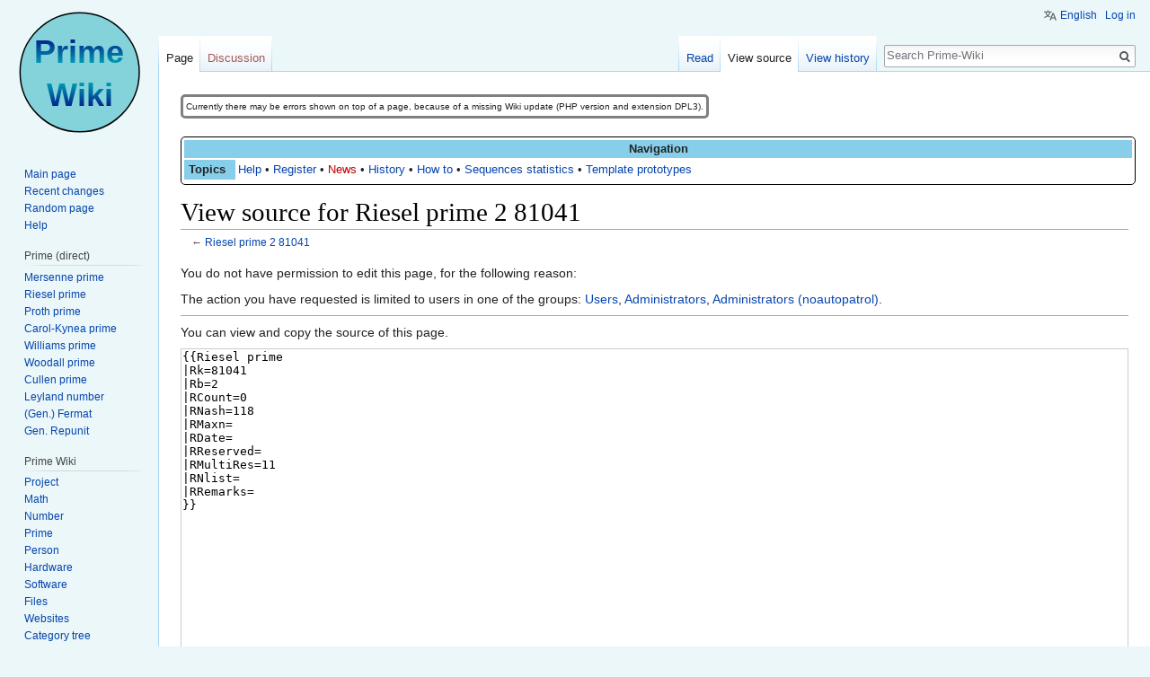

--- FILE ---
content_type: text/html; charset=UTF-8
request_url: https://www.rieselprime.de/z/index.php?title=Riesel_prime_2_81041&action=edit
body_size: 5459
content:
<!DOCTYPE html>
<html class="client-nojs" lang="en" dir="ltr">
<head>
<meta charset="UTF-8"/>
<title>View source for Riesel prime 2 81041 - Prime-Wiki</title>
<script>document.documentElement.className = document.documentElement.className.replace( /(^|\s)client-nojs(\s|$)/, "$1client-js$2" );</script>
<script>(window.RLQ=window.RLQ||[]).push(function(){mw.config.set({"wgCanonicalNamespace":"","wgCanonicalSpecialPageName":false,"wgNamespaceNumber":0,"wgPageName":"Riesel_prime_2_81041","wgTitle":"Riesel prime 2 81041","wgCurRevisionId":17843,"wgRevisionId":0,"wgArticleId":4182,"wgIsArticle":false,"wgIsRedirect":false,"wgAction":"edit","wgUserName":null,"wgUserGroups":["*"],"wgCategories":[],"wgBreakFrames":true,"wgPageContentLanguage":"en","wgPageContentModel":"wikitext","wgSeparatorTransformTable":["",""],"wgDigitTransformTable":["",""],"wgDefaultDateFormat":"dmy","wgMonthNames":["","January","February","March","April","May","June","July","August","September","October","November","December"],"wgMonthNamesShort":["","Jan","Feb","Mar","Apr","May","Jun","Jul","Aug","Sep","Oct","Nov","Dec"],"wgRelevantPageName":"Riesel_prime_2_81041","wgRelevantArticleId":4182,"wgRequestId":"20262239ff0992b8233a078b","wgIsProbablyEditable":false,"wgRelevantPageIsProbablyEditable":false,"wgRestrictionEdit":[],"wgRestrictionMove":[],"wgCategoryTreePageCategoryOptions":"{\"mode\":0,\"hideprefix\":20,\"showcount\":true,\"namespaces\":false}","wgMediaViewerOnClick":true,"wgMediaViewerEnabledByDefault":true,"wgWikiEditorEnabledModules":{"toolbar":true,"dialogs":true,"hidesig":true,"preview":true,"publish":true},"wgULSAcceptLanguageList":[],"wgULSCurrentAutonym":"English","wgSmjUseCdn":true,"wgSmjUseChem":true,"wgSmjDisplayMath":[],"wgSmjExtraInlineMath":[],"wgSmjScale":1,"wgSmjEnableMenu":true,"wgSmjDisplayAlign":"left"});mw.loader.state({"ext.gadget.charinsert-styles":"ready","site.styles":"ready","noscript":"ready","user.styles":"ready","user":"ready","user.options":"ready","user.tokens":"loading","ext.uls.pt":"ready","ext.charinsert.styles":"ready","mediawiki.legacy.shared":"ready","mediawiki.legacy.commonPrint":"ready","mediawiki.sectionAnchor":"ready","mediawiki.skinning.interface":"ready","skins.vector.styles":"ready"});mw.loader.implement("user.tokens@09uf4a2",function($,jQuery,require,module){/*@nomin*/mw.user.tokens.set({"editToken":"+\\","patrolToken":"+\\","watchToken":"+\\","csrfToken":"+\\"});
});mw.loader.load(["mediawiki.action.edit.collapsibleFooter","site","mediawiki.page.startup","mediawiki.user","mediawiki.hidpi","mediawiki.page.ready","mediawiki.searchSuggest","ext.gadget.Vorlagenmeister","ext.gadget.charinsert","ext.HighlightjsIntegration","ext.uls.init","ext.uls.geoclient","ext.uls.interface","ext.charinsert","skins.vector.js"]);});</script>
<link rel="stylesheet" href="/z/load.php?debug=false&amp;lang=en&amp;modules=ext.charinsert.styles%7Cext.uls.pt%7Cmediawiki.legacy.commonPrint%2Cshared%7Cmediawiki.sectionAnchor%7Cmediawiki.skinning.interface%7Cskins.vector.styles&amp;only=styles&amp;skin=vector"/>
<script async="" src="/z/load.php?debug=false&amp;lang=en&amp;modules=startup&amp;only=scripts&amp;skin=vector"></script>
<meta name="ResourceLoaderDynamicStyles" content=""/>
<link rel="stylesheet" href="/z/load.php?debug=false&amp;lang=en&amp;modules=ext.gadget.charinsert-styles&amp;only=styles&amp;skin=vector"/>
<link rel="stylesheet" href="/z/load.php?debug=false&amp;lang=en&amp;modules=site.styles&amp;only=styles&amp;skin=vector"/>
<meta name="generator" content="MediaWiki 1.31.1"/>
<meta name="robots" content="noindex,nofollow"/>
<link rel="shortcut icon" href="/z/favicon.ico"/>
<link rel="search" type="application/opensearchdescription+xml" href="/z/opensearch_desc.php" title="Prime-Wiki (en)"/>
<link rel="EditURI" type="application/rsd+xml" href="https://www.rieselprime.de/z/api.php?action=rsd"/>
<link rel="license" href="https://creativecommons.org/licenses/by-nc-sa/3.0/"/>
<link rel="alternate" type="application/atom+xml" title="Prime-Wiki Atom feed" href="/z/index.php?title=Special:RecentChanges&amp;feed=atom"/>
<!--[if lt IE 9]><script src="/z/load.php?debug=false&amp;lang=en&amp;modules=html5shiv&amp;only=scripts&amp;skin=vector&amp;sync=1"></script><![endif]-->
</head>
<body class="mediawiki ltr sitedir-ltr mw-hide-empty-elt ns-0 ns-subject page-Riesel_prime_2_81041 rootpage-Riesel_prime_2_81041 skin-vector action-edit">		<div id="mw-page-base" class="noprint"></div>
		<div id="mw-head-base" class="noprint"></div>
		<div id="content" class="mw-body" role="main">
			<a id="top"></a>
			<div id="siteNotice" class="mw-body-content"><div id="localNotice" lang="en" dir="ltr"><table style="width:auto; font-size:75%; border-style:solid; margin-top:5px; clear:both; position:relative; border-radius:5px;">
<tr>
<td>Currently there may be errors shown on top of a page, because of a missing Wiki update (PHP version and extension DPL3).
</td></tr></table>
<div style="width:100%; margin-top:20px; border:1px solid black; padding:3px 3px 3px 3px; border-radius:5px;"><div class="color-NavBox" style="text-align:center;"><b>Navigation</b></div><div style="text-align: left; overflow:auto">
<table style="margin-left:-2px;">
<tr>
<td class="color-NavBox" style="width:4em; padding-left:5px; height=100%; font-weight:bold;">Topics
</td>
<td><a href="/ziki/Help:Contents" title="Help:Contents">Help</a>&#160;&#8226;&#160;<a href="/ziki/Help:Logging_in" title="Help:Logging in">Register</a>&#160;&#8226;&#160;<a href="/z/index.php?title=News&amp;action=edit&amp;redlink=1" class="new" title="News (page does not exist)">News</a>&#160;&#8226;&#160;<a href="/ziki/PW:History" title="PW:History">History</a>&#160;&#8226;&#160;<a href="/ziki/Help:How_to" title="Help:How to">How to</a>&#160;&#8226;&#160;<a href="/ziki/PW:Statistics" title="PW:Statistics">Sequences statistics</a>&#160;&#8226;&#160;<a href="/ziki/Help:Template_prototypes" title="Help:Template prototypes">Template prototypes</a>
</td></tr></table></div></div>
</div></div><div class="mw-indicators mw-body-content">
</div>
<h1 id="firstHeading" class="firstHeading" lang="en">View source for Riesel prime 2 81041</h1>			<div id="bodyContent" class="mw-body-content">
								<div id="contentSub">← <a href="/ziki/Riesel_prime_2_81041" title="Riesel prime 2 81041">Riesel prime 2 81041</a></div>
								<div id="jump-to-nav" class="mw-jump">
					Jump to:					<a href="#mw-head">navigation</a>, 					<a href="#p-search">search</a>
				</div>
				<div id="mw-content-text"><p>You do not have permission to edit this page, for the following reason:
</p>
<div class="permissions-errors">
<p>The action you have requested is limited to users in one of the groups: <a href="/ziki/PW:Users" title="PW:Users">Users</a>, <a href="/ziki/PW:Administrators" title="PW:Administrators">Administrators</a>, <a href="/ziki/PW:Administrators_(noautopatrol)" title="PW:Administrators (noautopatrol)">Administrators (noautopatrol)</a>.
</p>
</div>
<hr />
<p>You can view and copy the source of this page.
</p><textarea readonly="" accesskey="," id="wpTextbox1" cols="80" rows="25" style="" class="mw-editfont-monospace" lang="en" dir="ltr" name="wpTextbox1">{{Riesel prime
|Rk=81041
|Rb=2
|RCount=0
|RNash=118
|RMaxn=
|RDate=
|RReserved=
|RMultiRes=11
|RNlist=
|RRemarks=
}}
</textarea><div class="templatesUsed"><div class="mw-templatesUsedExplanation"><p>Templates used on this page:
</p></div><ul>
<li><a href="/ziki/Riesel_prime_2_81041" title="Riesel prime 2 81041">Riesel prime 2 81041</a> (<a href="/z/index.php?title=Riesel_prime_2_81041&amp;action=edit" title="Riesel prime 2 81041">view source</a>) </li><li><a href="/ziki/Template:Contribs" title="Template:Contribs">Template:Contribs</a> (<a href="/z/index.php?title=Template:Contribs&amp;action=edit" title="Template:Contribs">view source</a>) </li><li><a href="/ziki/Template:Extension_DPL" title="Template:Extension DPL">Template:Extension DPL</a> (<a href="/z/index.php?title=Template:Extension_DPL&amp;action=edit" title="Template:Extension DPL">view source</a>) </li><li><a href="/ziki/Template:GP" title="Template:GP">Template:GP</a> (<a href="/z/index.php?title=Template:GP&amp;action=edit" title="Template:GP">view source</a>) </li><li><a href="/ziki/Template:Isnum" title="Template:Isnum">Template:Isnum</a> (<a href="/z/index.php?title=Template:Isnum&amp;action=edit" title="Template:Isnum">view source</a>) </li><li><a href="/ziki/Template:K-type" title="Template:K-type">Template:K-type</a> (<a href="/z/index.php?title=Template:K-type&amp;action=edit" title="Template:K-type">view source</a>) </li><li><a href="/ziki/Template:Kbn" title="Template:Kbn">Template:Kbn</a> (<a href="/z/index.php?title=Template:Kbn&amp;action=edit" title="Template:Kbn">view source</a>) </li><li><a href="/ziki/Template:NVal_list" title="Template:NVal list">Template:NVal list</a> (<a href="/z/index.php?title=Template:NVal_list&amp;action=edit" title="Template:NVal list">view source</a>) </li><li><a href="/ziki/Template:Num" title="Template:Num">Template:Num</a> (<a href="/z/index.php?title=Template:Num&amp;action=edit" title="Template:Num">view source</a>) </li><li><a href="/ziki/Template:ReservedM" title="Template:ReservedM">Template:ReservedM</a> (<a href="/z/index.php?title=Template:ReservedM&amp;action=edit" title="Template:ReservedM">view source</a>) </li><li><a href="/ziki/Template:Riesel_prime" title="Template:Riesel prime">Template:Riesel prime</a> (<a href="/z/index.php?title=Template:Riesel_prime&amp;action=edit" title="Template:Riesel prime">view source</a>) </li><li><a href="/ziki/Template:Uselang" title="Template:Uselang">Template:Uselang</a> (<a href="/z/index.php?title=Template:Uselang&amp;action=edit" title="Template:Uselang">view source</a>) </li><li><a href="/ziki/Template:V" title="Template:V">Template:V</a> (<a href="/z/index.php?title=Template:V&amp;action=edit" title="Template:V">view source</a>) </li><li><a href="/ziki/Template:VarNum" title="Template:VarNum">Template:VarNum</a> (<a href="/z/index.php?title=Template:VarNum&amp;action=edit" title="Template:VarNum">view source</a>) </li><li><a href="/ziki/Template:Vb" title="Template:Vb">Template:Vb</a> (<a href="/z/index.php?title=Template:Vb&amp;action=edit" title="Template:Vb">view source</a>) </li><li><a href="/ziki/Template:Vk" title="Template:Vk">Template:Vk</a> (<a href="/z/index.php?title=Template:Vk&amp;action=edit" title="Template:Vk">view source</a>) </li><li><a href="/ziki/Template:Vn" title="Template:Vn">Template:Vn</a> (<a href="/z/index.php?title=Template:Vn&amp;action=edit" title="Template:Vn">view source</a>) </li><li><a href="/ziki/Multi_Reservation:11-Contributor" title="Multi Reservation:11-Contributor">Multi Reservation:11-Contributor</a> (<a href="/z/index.php?title=Multi_Reservation:11-Contributor&amp;action=edit" title="Multi Reservation:11-Contributor">view source</a>) </li><li><a href="/ziki/Multi_Reservation:11-Date" title="Multi Reservation:11-Date">Multi Reservation:11-Date</a> (<a href="/z/index.php?title=Multi_Reservation:11-Date&amp;action=edit" title="Multi Reservation:11-Date">view source</a>) </li><li><a href="/ziki/Multi_Reservation:11-NMax" title="Multi Reservation:11-NMax">Multi Reservation:11-NMax</a> (<a href="/z/index.php?title=Multi_Reservation:11-NMax&amp;action=edit" title="Multi Reservation:11-NMax">view source</a>) </li><li><a href="/ziki/Multi_Reservation:11-Name" title="Multi Reservation:11-Name">Multi Reservation:11-Name</a> (<a href="/z/index.php?title=Multi_Reservation:11-Name&amp;action=edit" title="Multi Reservation:11-Name">view source</a>) </li></ul></div><p id="mw-returnto">Return to <a href="/ziki/Riesel_prime_2_81041" title="Riesel prime 2 81041">Riesel prime 2 81041</a>.</p>
</div>					<div class="printfooter">
						Retrieved from "<a dir="ltr" href="https://www.rieselprime.de/ziki/Riesel_prime_2_81041">https://www.rieselprime.de/ziki/Riesel_prime_2_81041</a>"					</div>
				<div id="catlinks" class="catlinks catlinks-allhidden" data-mw="interface"></div>				<div class="visualClear"></div>
							</div>
		</div>
		<div id="mw-navigation">
			<h2>Navigation menu</h2>
			<div id="mw-head">
									<div id="p-personal" role="navigation" class="" aria-labelledby="p-personal-label">
						<h3 id="p-personal-label">Personal tools</h3>
						<ul>
							<li id="pt-uls" class="active"><a href="#" class="uls-trigger">English</a></li><li id="pt-login"><a href="/z/index.php?title=Special:UserLogin&amp;returnto=Riesel+prime+2+81041&amp;returntoquery=action%3Dedit" title="You are encouraged to log in; however, it is not mandatory [o]" accesskey="o">Log in</a></li>						</ul>
					</div>
									<div id="left-navigation">
										<div id="p-namespaces" role="navigation" class="vectorTabs" aria-labelledby="p-namespaces-label">
						<h3 id="p-namespaces-label">Namespaces</h3>
						<ul>
							<li id="ca-nstab-main" class="selected"><span><a href="/ziki/Riesel_prime_2_81041" title="View the content page [c]" accesskey="c">Page</a></span></li><li id="ca-talk" class="new"><span><a href="/z/index.php?title=Talk:Riesel_prime_2_81041&amp;action=edit&amp;redlink=1" rel="discussion" title="Discussion about the content page (page does not exist) [t]" accesskey="t">Discussion</a></span></li>						</ul>
					</div>
										<div id="p-variants" role="navigation" class="vectorMenu emptyPortlet" aria-labelledby="p-variants-label">
												<input type="checkbox" class="vectorMenuCheckbox" aria-labelledby="p-variants-label" />
						<h3 id="p-variants-label">
							<span>Variants</span>
						</h3>
						<div class="menu">
							<ul>
															</ul>
						</div>
					</div>
									</div>
				<div id="right-navigation">
										<div id="p-views" role="navigation" class="vectorTabs" aria-labelledby="p-views-label">
						<h3 id="p-views-label">Views</h3>
						<ul>
							<li id="ca-view" class="collapsible"><span><a href="/ziki/Riesel_prime_2_81041">Read</a></span></li><li id="ca-viewsource" class="collapsible selected"><span><a href="/z/index.php?title=Riesel_prime_2_81041&amp;action=edit" title="This page is protected.&#10;You can view its source [e]" accesskey="e">View source</a></span></li><li id="ca-history" class="collapsible"><span><a href="/z/index.php?title=Riesel_prime_2_81041&amp;action=history" title="Past revisions of this page [h]" accesskey="h">View history</a></span></li>						</ul>
					</div>
										<div id="p-cactions" role="navigation" class="vectorMenu emptyPortlet" aria-labelledby="p-cactions-label">
						<input type="checkbox" class="vectorMenuCheckbox" aria-labelledby="p-cactions-label" />
						<h3 id="p-cactions-label"><span>More</span></h3>
						<div class="menu">
							<ul>
															</ul>
						</div>
					</div>
										<div id="p-search" role="search">
						<h3>
							<label for="searchInput">Search</label>
						</h3>
						<form action="/z/index.php" id="searchform">
							<div id="simpleSearch">
								<input type="search" name="search" placeholder="Search Prime-Wiki" title="Search Prime-Wiki [f]" accesskey="f" id="searchInput"/><input type="hidden" value="Special:Search" name="title"/><input type="submit" name="fulltext" value="Search" title="Search the pages for this text" id="mw-searchButton" class="searchButton mw-fallbackSearchButton"/><input type="submit" name="go" value="Go" title="Go to a page with this exact name if it exists" id="searchButton" class="searchButton"/>							</div>
						</form>
					</div>
									</div>
			</div>
			<div id="mw-panel">
				<div id="p-logo" role="banner"><a class="mw-wiki-logo" href="/ziki/Main_Page"  title="Visit the main page"></a></div>
						<div class="portal" role="navigation" id="p-navigation" aria-labelledby="p-navigation-label">
			<h3 id="p-navigation-label">Navigation</h3>
			<div class="body">
								<ul>
					<li id="n-mainpage-description"><a href="/ziki/Main_Page" title="Visit the main page [z]" accesskey="z">Main page</a></li><li id="n-recentchanges"><a href="/ziki/Special:RecentChanges" title="A list of recent changes in the wiki [r]" accesskey="r">Recent changes</a></li><li id="n-randompage"><a href="/ziki/Special:Random" title="Load a random page [x]" accesskey="x">Random page</a></li><li id="n-help"><a href="/ziki/Special:MyLanguage/Help:Contents" title="The place to find out">Help</a></li>				</ul>
							</div>
		</div>
			<div class="portal" role="navigation" id="p-Prime_.28direct.29" aria-labelledby="p-Prime_.28direct.29-label">
			<h3 id="p-Prime_.28direct.29-label">Prime (direct)</h3>
			<div class="body">
								<ul>
					<li id="n-Mersenne-prime"><a href="/ziki/Mersenne_prime">Mersenne prime</a></li><li id="n-Riesel-prime"><a href="/ziki/Riesel_prime">Riesel prime</a></li><li id="n-Proth-prime"><a href="/ziki/Proth_prime">Proth prime</a></li><li id="n-Carol-Kynea-prime"><a href="/ziki/Carol-Kynea_prime">Carol-Kynea prime</a></li><li id="n-Williams-prime"><a href="/ziki/Williams_prime">Williams prime</a></li><li id="n-Woodall-prime"><a href="/ziki/Woodall_prime">Woodall prime</a></li><li id="n-Cullen-prime"><a href="/ziki/Cullen_prime">Cullen prime</a></li><li id="n-Leyland-number"><a href="/ziki/Leyland_number">Leyland number</a></li><li id="n-.28Gen..29-Fermat"><a href="/ziki/Generalized_Fermat_number">(Gen.) Fermat</a></li><li id="n-Gen.-Repunit"><a href="/ziki/Generalized_Repunit">Gen. Repunit</a></li>				</ul>
							</div>
		</div>
			<div class="portal" role="navigation" id="p-Prime_Wiki" aria-labelledby="p-Prime_Wiki-label">
			<h3 id="p-Prime_Wiki-label">Prime Wiki</h3>
			<div class="body">
								<ul>
					<li id="n-Project"><a href="/ziki/Project">Project</a></li><li id="n-Math"><a href="/ziki/Category:Math">Math</a></li><li id="n-Number"><a href="/ziki/Category:Number">Number</a></li><li id="n-Prime"><a href="/ziki/Category:Prime">Prime</a></li><li id="n-Person"><a href="/ziki/Category:Person">Person</a></li><li id="n-Hardware"><a href="/ziki/Category:Hardware">Hardware</a></li><li id="n-Software"><a href="/ziki/Category:Software">Software</a></li><li id="n-Files"><a href="/ziki/Category:Files">Files</a></li><li id="n-Websites"><a href="/ziki/Category:Websites">Websites</a></li><li id="n-Category-tree"><a href="/ziki/Special:MyLanguage/Help:Category_Tree">Category tree</a></li><li id="n-Templates"><a href="/ziki/Category:Templates">Templates</a></li><li id="n-Donate"><a href="/ziki/Special:MyLanguage/PW:Donate">Donate</a></li>				</ul>
							</div>
		</div>
			<div class="portal" role="navigation" id="p-tb" aria-labelledby="p-tb-label">
			<h3 id="p-tb-label">Tools</h3>
			<div class="body">
								<ul>
					<li id="t-whatlinkshere"><a href="/ziki/Special:WhatLinksHere/Riesel_prime_2_81041" title="A list of all wiki pages that link here [j]" accesskey="j">What links here</a></li><li id="t-recentchangeslinked"><a href="/ziki/Special:RecentChangesLinked/Riesel_prime_2_81041" rel="nofollow" title="Recent changes in pages linked from this page [k]" accesskey="k">Related changes</a></li><li id="t-specialpages"><a href="/ziki/Special:SpecialPages" title="A list of all special pages [q]" accesskey="q">Special pages</a></li><li id="t-info"><a href="/z/index.php?title=Riesel_prime_2_81041&amp;action=info" title="More information about this page">Page information</a></li>				</ul>
							</div>
		</div>
				</div>
		</div>
				<div id="footer" role="contentinfo">
						<ul id="footer-info">
								<li id="footer-info-viewcount">This page has been accessed 3,663 times.</li>
							</ul>
						<ul id="footer-places">
								<li id="footer-places-privacy"><a href="/ziki/PW:Privacy_policy" title="PW:Privacy policy">Privacy policy</a></li>
								<li id="footer-places-about"><a href="/ziki/PW:About" title="PW:About">About Prime-Wiki</a></li>
								<li id="footer-places-disclaimer"><a href="/ziki/PW:General_disclaimer" title="PW:General disclaimer">Disclaimers</a></li>
							</ul>
										<ul id="footer-icons" class="noprint">
										<li id="footer-copyrightico">
						<a href="https://creativecommons.org/licenses/by-nc-sa/3.0/" target="_blank"><img src="/z/resources/assets/licenses/cc-by-nc-sa.png" alt="Creative Commons 3.0" width="88" height="31"/></a>					</li>
										<li id="footer-poweredbyico">
						<a href="//www.mediawiki.org/" target="_blank"><img src="/z/resources/assets/poweredby_mediawiki_88x31.png" alt="Powered by MediaWiki" srcset="/z/resources/assets/poweredby_mediawiki_132x47.png 1.5x, /z/resources/assets/poweredby_mediawiki_176x62.png 2x" width="88" height="31"/></a>					</li>
									</ul>
						<div style="clear: both;"></div>
		</div>
		<script>(window.RLQ=window.RLQ||[]).push(function(){mw.config.set({"wgBackendResponseTime":126});});</script>
	</body>
</html>


--- FILE ---
content_type: image/svg+xml
request_url: https://www.rieselprime.de/z/Logo.svg?6f2e8
body_size: 1476
content:
<svg width="135" height="135" xmlns="http://www.w3.org/2000/svg">
 <!-- Created with Method Draw - http://github.com/duopixel/Method-Draw/ -->
 <defs>
  <linearGradient y2="1" x2="0.5" y1="0" x1="0.5" id="svg_10">
   <stop offset="0" stop-opacity="0.996094" stop-color="#00007f"/>
   <stop offset="1" stop-opacity="0.996094" stop-color="#00bfbf"/>
  </linearGradient>
 </defs>
 <defs>
  <linearGradient y2="1" x2="0.5" y1="0" x1="0.5" id="svg_11">
   <stop offset="0" stop-opacity="0.996094" stop-color="#00bfbf"/>
   <stop offset="1" stop-opacity="0.996094" stop-color="#00007f"/>
  </linearGradient>
 </defs>
 <g>
  <title>background</title>
  <rect fill="none" id="canvas_background" height="137" width="137" y="-1" x="-1"/>
  <g display="none" overflow="visible" y="0" x="0" height="100%" width="100%" id="canvasGrid">
   <rect fill="url(#gridpattern)" stroke-width="0" y="0" x="0" height="100%" width="100%"/>
  </g>
 </g>
 <g>
  <title>Layer 1</title>
  <ellipse ry="66.329462" rx="66.329448" id="svg_5" cy="67.483334" cx="67.666659" stroke-width="1.5" stroke="#000" fill="#84D3DB"/>
  <text font-weight="bold" xml:space="preserve" text-anchor="start" font-family="Helvetica, Arial, sans-serif" font-size="36" id="svg_1" y="57.115937" x="17.475155" stroke-width="0" stroke="#000" fill="url(#svg_10)">Prime</text>
  <text font-weight="bold" xml:space="preserve" text-anchor="start" font-family="Helvetica, Arial, sans-serif" font-size="36" id="svg_2" y="104.783385" x="30.763264" stroke-width="0" stroke="#000" fill="url(#svg_11)">Wiki</text>
 </g>
</svg>